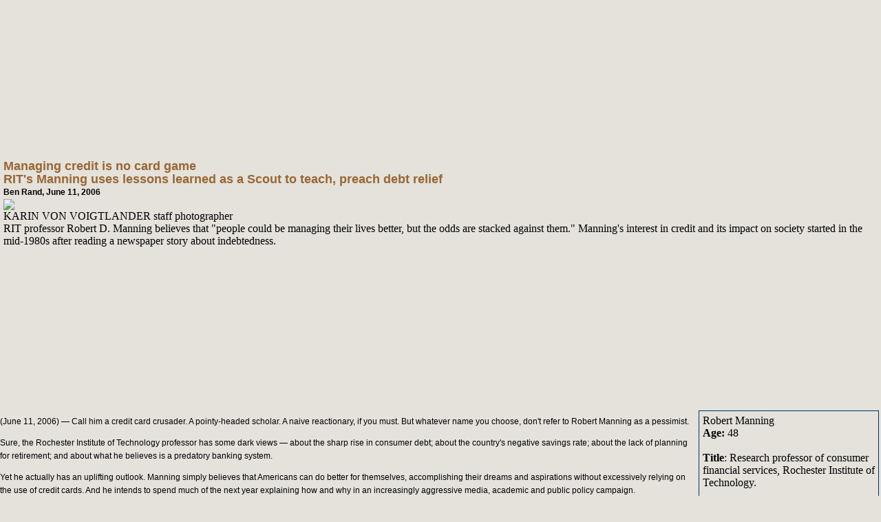

--- FILE ---
content_type: text/html; charset=UTF-8
request_url: http://www.creditcardnation.com/media/20060611_dandc.php
body_size: 6411
content:
<html><head>
 <meta name="robots" content="noindex,nofollow"><title>Managing credit is no card game</title>

<script language="javascript" type="text/javascript">
<!--
openerName = location.search.substring(1);

if (openerName != "") {
	document.write ('<base target="' + openerName + '">');
}
//-->
</script>
   

<link href="/ccnation.css" rel="stylesheet" type="text/css">
</head>                           
  
<BODY bgcolor="#E4E2DB" text="#000000" link="#336666" vlink="#003366" marginheight="6" marginwidth="10" topmargin="2" leftmargin="10">
<table border="0" cellspacing="5" cellpadding="0" width="100%">
<tr> 
      
    <td height="563"> <font class="text"> <a href="http://www.democratandchronicle.com" target="_blank"><img src="" border=0 alt=""></a><br>
      </font> <font color="#cc0033" class="strap">&nbsp; </font> 
      <table width="100%" cellpadding="0" cellspacing="0" border="0"> 
        <tr> 
          <td height="19"> <p class="hugetext">Managing credit is no card game 
          <br />RIT's Manning uses lessons learned as a Scout to teach, preach debt relief	          </p>
              </td>
            </tr> <tr> 
              
          <td height="19"> <p class="largertext"><font class="text">
          Ben Rand, June 11, 2006          </font></b></p> 
              </td>
            </tr> </table> 
<img src="http://cmsimg.democratandchronicle.com/apps/pbcsi.dll/bilde?Site=A2&Date=20060611&Category=BUSINESS&ArtNo=606110307&Ref=AR&MaxW=275&MaxH=225&Q=96" 
border="0"><br>

<div>KARIN VON VOIGTLANDER staff photographer</div>

<div class="cutline" style="clear:right; word-wrap: break-word;">RIT professor Robert D. Manning believes that "people could be managing their lives better, but 
the odds are stacked against them." Manning's interest in credit and its impact on society started in the mid-1980s after reading a newspaper story about 
indebtedness.</div>

</table><table align="right" style="clear: right;">
<tr><td>
<div style="border-style: solid; border-color: #036; border-width: 1px; padding: 5px; margin-top:20px; width: 250px;">
<!--MAIN FACTS BOX-->
<div class="facthead">Robert Manning</div>
<div class="factbody" style="margin-bottom: 8px;"><b>Age: </b>48<br><br><b>Title</b>: Research professor of consumer financial services, Rochester Institute of 
Technology.<br><br><b>Education: </b>Bachelor's in comparative political systems, Duke University, 1979; master's in U.S. economic history, Northern Illinois 
University, 1981; Ph.D. in comparative international development Johns Hopkins University, 1989.<br><br><b>Teaching experience: </b>Visiting research professor, 
University of Houston Law Center; visiting professor in Latin American studies at Georgetown University; senior social science analyst at the Smithsonian 
Institution; senior Fulbright lecturer to Mexico.<br><br><b>Major Publications: </b><i>Credit Card Nation: America's Dangerous Addiction to Credit </i>(book 
published in 2000); "Credit Cards on Campus" (academic study published by Consumer Federation of America); "Living with Debt" (academic study commissioned by 
Lending Tree.)<br><br><b>Other pursuits: </b>Director of Center for Consumer Financial Services at RIT, which will offer undergraduate major and research programs, 
launching in 2007. Also co-organizer of the voluntary Responsible Debt Relief Program, which offers an alternative to bankruptcy. Program launches this year in 
Utah.</div>

			
	</div>
	</td></tr>
	</table>







<!--ADDITIONAL PHOTOS AND FACTS BOXES-->
<table align="right" style="clear: right;">
<tr><td>
<div style="border-style: solid; border-color: #036; border-width: 1px; padding: 5px; margin-top:20px; width: 250px;">

	<div class="facthead">Movie premiere</div>
	<div class="factbody" style="margin-bottom: 8px;">Robert Manning is serving as editorial adviser on a major documentary that investigates the impact of credit and 
debt on society.<br><br>About the film:<br><br><b>Name: </b>"<i>In Debt We Trust: America Before the Bubble Bursts</i>." <br><br><b>Director/Producer/Writer: 
</b>Danny Schecter, currently executive editor of MediaChannel.Org and former producer at CNN and ABC.<br><br><b>Local angle: </b>Portions were shot on the campus 
of RIT.<br><br><b>Debut: </b>June 16-17 at the Nantucket Film Festival, a prestigious regional film festival.<br><br><b>Local showing: </b>Organizers working to 
schedule a run at the Little Theater later this fall, along with workshops.</div>

</div>
</td></tr>
</table><table align="right" style="clear: right;">
<tr><td>
<div style="border-style: solid; border-color: #036; border-width: 1px; padding: 5px; margin-top:20px; width: 250px;">
	<div class="facthead">Facts about credit</div>
	<div class="factbody" style="margin-bottom: 8px;">$9,312 Credit card debt per household, 2004.<br><br>$2,966 Credit card debt per household, 1990.<br><br>$56.7 
billion Credit card debt in New York.<br><br>$1 billion Credit card debt in North Dakota.<br><br>37.8% People who pay balances in full each month.<br><br>23.8% 
People who pay only minimum balances.<br><br>5 Number of credit cards per person, 2004<br><br>$645 million Profit, before taxes, generated by Target Corp.'s credit 
card operation.</div>

</div>
</td></tr>
</table>


<br>
<p>(June 11, 2006) &#8212; 

Call him a credit card crusader. A pointy-headed scholar. A naive reactionary, if you must. But whatever name you choose, don't refer to Robert Manning as a 
pessimist.
<p>Sure, the Rochester Institute of Technology professor has some dark views &#151; about the sharp rise in consumer debt; about the country's negative savings 
rate; about the lack of planning for retirement; and about what he believes is a predatory banking system.

<p>Yet he actually has an uplifting outlook. Manning simply believes that Americans can do better for themselves, accomplishing their dreams and aspirations without 
excessively relying on the use of credit cards. And he intends to spend much of the next year explaining how and why in an increasingly aggressive media, academic 
and public policy campaign.
<p>The 48-year-old Florida native plans to publish three books over the next 12 months, including a follow-up to <i>Credit Card Nation: The Consequences of 
America's Addiction to Credit</i>, the groundbreaking work that established him as one of the most outspoken critics of the country's consumer spending and lending 
practices. Manning argues that deregulation of the banking industry in the 1980s has unleashed powerful forces that encourage banks to overlend and seduce consumers 
to overspend. His research will also play a prime role in at least three documentaries, including <i>In Debt We Trust: America Before the Bubble Bursts</i>, which 
debuts Friday at the prestigious Nantucket Film Festival. Portions of that movie were filmed on the campus of RIT.
<p>In addition to all that, Manning will also be the lead player in a pioneering debt relief program in Utah, approved by the state legislature, that could serve as 
an alternative to bankruptcy. The goal of the program: To enable consumers to pay back as much as they can without having to liquidate their homes or put the black 
mark of bankruptcy on their records.
<p>As if that wasn't enough, next year Manning and his staff will launch a novel undergraduate program and research center in consumer financial services at RIT. 
Along the way, he's made a few adversaries in the banking industry, which disputes the notion that it encourages overspending. Credit cards represent a small 
fraction of total consumer debt, the industry says; as well, banks follow careful guidelines to determine creditworthiness. It also argues that the greater 
availability of credit has strengthened the country by, for instance, making it possible for more people to own homes.
<p>The broad scope of Manning's academic and legislative activism stems not from his political beliefs but rather from a lesson he says he learned long ago, as a 
13-year-old Eagle Scout. Whenever his troop went camping, Manning recalls, Scoutmasters always stressed they were to leave the site in better shape than when they 
found it. And so "my role as a scholar is not to just describe and analyze," he says, "but to help make it better. That applies whether I'm cleaning a campsite or 
understanding the impact credit cards have on society."
<p>That impact, he says, has been vast, transforming society from one that values hard work, frugality and saving to one that emphasizes consumption and instant 
gratification.
<p>But more than just railing at materialism in society, Manning believes that debt held by both consumers and the government is putting the future of the United 
States at risk, as we borrow ever-increasing amounts from countries whose interests may be antagonistic to ours, such as China.
<p>"People could be managing their lives better, but the odds are stacked against them," says Manning, who has academic degrees from Johns Hopkins, Northern 
Illinois and Duke universities.
<p>The subject of credit and its impact on society fell to Manning almost as a fluke. While traveling through the Orlando, Fla., airport in the mid-1980s, he saw a 
newspaper item about the increasing indebtedness of Americans. Shortly thereafter, he began noticing rising numbers of students dropping out of college and using 
credit cards to pay for tuition.
<p>So began a career-defining area of research that saw him publish a major study on the use of credit cards on campus in 1999 and <i>Credit Card Nation</i> in 
2000. The two works together almost immediately turned him into a media darling, and the calls have not stopped since. He has appeared on every major network and 
has testified eight times before congressional committees. The research has led him to conclude that the rise in consumer debt is due largely to deregulation of the 
banking industry, which created powerful incentives for banks to offer credit to a wider audience than ever before.

<p>He says the journey has become personal for him because over the years he's heard many tragic stories about the impact of overspending, such as a young man who 
committed suicide under pressure from his debt load.
<p>Manning, who uses credit cards himself, stresses he's not factoring out the individual's responsibility in his work. He's just arguing that the system favors 
credit card companies too much &#151; and that assigning blame is counterproductive.
<p>"Is it that the bank overlent, or that the consumer overspent? You can't put your finger on one or the other," Manning says. But, he adds, the industry has "the 
incentive to overlend but doesn't assume any risk."
<p>The banking industry says it does not overlend and prey on customers. Because of the carefully measured increase in credit, millions of more people have been 
able to buy their own homes and open their own businesses, says Tracey Mills, spokeswoman for the American Banker's Association. In the past, credit was hard to get 
and expensive; today, anyone can earn low interest rates by paying on time. The industry also argues that credit card is fractionally low compared to total debt and 
that a large percentage of consumers &#151; more than a third &#151; pay off balances every month. (Manning responds that such an argument is "specious" because 
many consumers use home equity loans to pay credit card bills, a strategy that will cause problems as rates rise.)
<p>The banking and credit card industries and Manning do share one area of common concern: Both agree that the country needs a crash course in financial literacy. 
That's one main thrust of Manning's new financial services major, which is slated to enroll its first students in the fall of 2007.
<p>Manning, who joined RIT in 2001 to be closer to family, expects to train students in areas such as banking, insurance, investing and personal finance. The goal: 
to develop professionals with a broad understanding of the financial services market from both a corporate and consumer perspective.
<p>Manning is also a participant in the Credit Abuse Resistance Education Program, started by U.S. Bankruptcy Court Judge John Ninfo, which aims to teach secondary 
school students about personal finance. Started in Rochester, the program has spread to 31 states.
<p>Ninfo says that Manning offers an important voice in helping the nation understand the ripple effects of debt. Education is the key to reversing the debt spiral, 
he says, because re-regulating the banking industry and credit card rates would create too many problems for the economy. Credit cards often offer a safety net for 
families coping with health and other emergencies, he said. "The only answer," he said, "is to increase our financial I.Q.s."
<p>Manning's commitment in part is what attracted Danny Schecter, director of <i>In Debt We Trust</i>. A former producer at both CNN and ABC News, Schecter directed 
<i>WMD: Weapons of Mass Deception,</i> a film about the media's role in reporting the Iraq war. Manning served as editorial adviser on the film.

<p>"He's not just an author, moving subject to subject," Schecter said. "He's engaged. ... He's not only writing about it, but he's actively working to try to help 
people from getting over their heads."
<p>Manning's work has earned the respect of his bosses &#151; if not total agreement.<br><br>RIT President Albert Simone said that Manning is an important voice 
because of his ability to "connect dots." He also raises important points about the nation's negative savings rate and the public policy implications for 
retirement, Simone said. Manning also has legitimate points about consumer disclosures.
<p>Where the two differ, however, is in the weight of personal responsibility. Simone, an economist himself, is not ready to blame the banking industry for the 
abuses of consumers.
<p>"If someone makes it easy for me to spend money, makes it easy for me to get drunk, that doesn't mean I do those things," Simone said.<br><br>Manning's response 
is that Simone's position highlights the generational differences in the debt issue. The RIT president is used to the era when community banks watched carefully 
over who received how much credit. "He grew up in an era where you had to fight for every penny," Manning said, whereas today young people are told, "You can have 
it all, without any sacrifice."
<p>Despite their professional difference of opinion on personal responsibility, Simone said he's glad Manning is doing his work at RIT.<br><br>"Bob is a respectful 
individual, but he is passionate," Simone said. "Once he gets onto something, he is like a railroad train. And he is creative."
<p><a href="mailto:BRAND@DemocratandChronicle.com">BRAND@DemocratandChronicle.com</a>


 <p class="text">&nbsp; </p>
      <p class="text">This story ran on <font class="date">
      <a href=http://www.democratandchronicle.com/apps/pbcs.dll/article?AID=/20060611/BUSINESS/606110307>     </a>     </font>  on June 11, 2006.</p>
    </td>
</tr>
</table>  <br>
</html>

--- FILE ---
content_type: text/css
request_url: http://www.creditcardnation.com/ccnation.css
body_size: 492
content:
body {
	margin: 0px 0px 0px 0px;
	background-color: #E4E2DB;
}

img {
	border: 0px;
}

.textfield {
	font-family: Verdana, Arial, Helvetica, sans-serif;
	font-size: 9px;
}

p, li, .text {
	font-family: Verdana, Arial, Helvetica, sans-serif;
	font-size: 12px;
	line-height: 19px;

}

.largertext {
	font-family: Verdana, Arial, Helvetica, sans-serif;
	font-size: 13px;
	font-weight: bold;
}

h3, .smallbold {
	font-family: Verdana, Arial, Helvetica, sans-serif;
	font-size: 12px;
	font-weight: bold;
}

A:link, A:active { color: #B63816; }
A:visited {color: #744E3D; }
.smallitalic {
	font-family: Verdana, Arial, Helvetica, sans-serif;
	font-size: 12px;
	font-style: italic;
}
.textnarrowlines {
	font-family: Verdana, Arial, Helvetica, sans-serif;
	font-size: 12px;
}
h2, .hugetext {
	font-family: Verdana, Arial, Helvetica, sans-serif;
	font-size: 18px;
	font-weight: bold;
	color: #996633;
}
.right {
	font-family: Verdana, Arial, Helvetica, sans-serif;
	font-size: 12px;
	color: #333333;
}
.wrong {
	font-family: Verdana, Arial, Helvetica, sans-serif;
	font-size: 12px;
}
.explanations {
	font-family: Verdana, Arial, Helvetica, sans-serif;
	font-size: 12px;
}
.tighttext {

	font-family: Verdana, Arial, Helvetica, sans-serif;
	font-size: 12px;
	line-height: normal;
}
.tinytext, .tinytext p {
	font-family: Verdana, Arial, Helvetica, sans-serif;
	font-size: 10px;
	line-height: normal;
}
.biggesttext {
	font-family: Verdana, Arial, Helvetica, sans-serif;
	font-size: 30px;
	color: #996633;
	font-weight: bold;
}
.whitetext {
	font-family: Verdana, Arial, Helvetica, sans-serif;
	font-size: 11px;
	color: #FFFFFF;
}
.mainpagetext {
	font-family: Verdana, Arial, Helvetica, sans-serif;
	font-size: 16px;
	font-weight: bold;
}

.footer {
	font-family: Verdana, Arial, Helvetica, sans-serif;
	font-size: 9px;
	color: #B2B2B2;
	
}

.textbold {
	font-family: Verdana, Arial, Helvetica, sans-serif;
	font-size: 12px;
	font-weight: bold;
	color: #666666;

}
.heading2 {
  font-family: Arial, Helvetica, sans-serif;
  font-size: 16px;
  font-weight: bold;
  color: #996633;
  text-decoration: underline; 
  cursor: pointer;
}

